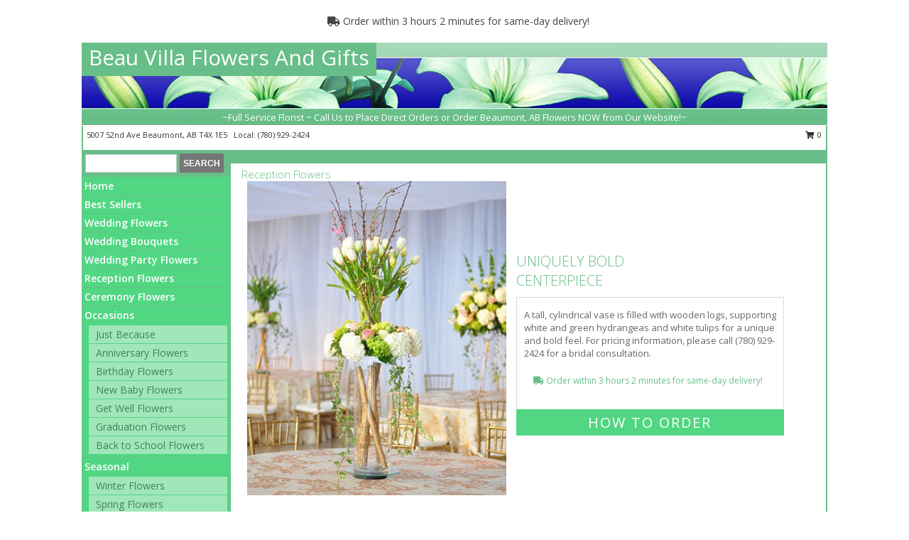

--- FILE ---
content_type: text/html; charset=UTF-8
request_url: https://www.beauvillaflowersandgifts.net/reception-flowers
body_size: 14833
content:
		<!DOCTYPE html>
		<html xmlns="http://www.w3.org/1999/xhtml" xml:lang="en" lang="en" xmlns:fb="http://www.facebook.com/2008/fbml">
		<head>
			<title>Reception Flowers - Let your flowers stun like you on your wedding day. </title>
            <meta http-equiv="Content-Type" content="text/html; charset=UTF-8" />
            <meta name="description" content = "We know how to use flowers to make a reception unforgettable. At Beau Villa Flowers And Gifts, we strive to create the ultimate party experience with your budget. Let consult today to get started" />
            <meta name="keywords" content = "Reception Flowers, Beau Villa Flowers And Gifts, Beaumont, AB, AB" />

            <meta property="og:title" content="Beau Villa Flowers And Gifts" />
            <meta property="og:description" content="We know how to use flowers to make a reception unforgettable. At Beau Villa Flowers And Gifts, we strive to create the ultimate party experience with your budget. Let consult today to get started" />
            <meta property="og:type" content="company" />
            <meta property="og:url" content="https://www.beauvillaflowersandgifts.net/reception-flowers" />
            <meta property="og:site_name" content="Beau Villa Flowers And Gifts" >
            <meta property="og:image" content="">
            <meta property="og:image:secure_url" content="" >
            <meta property="fb:admins" content="1379470747" />
            <meta name="viewport" content="width=device-width, initial-scale=1">
            <link rel="apple-touch-icon" href="https://cdn.myfsn.com/myfsn/images/touch-icons/apple-touch-icon.png" />
            <link rel="apple-touch-icon" sizes="120x120" href="https://cdn.myfsn.com/myfsn/images/touch-icons/apple-touch-icon-120x120.png" />
            <link rel="apple-touch-icon" sizes="152x152" href="https://cdn.myfsn.com/myfsn/images/touch-icons/apple-touch-icon-152x152.png" />
            <link rel="apple-touch-icon" sizes="167x167" href="https://cdn.myfsn.com/myfsn/images/touch-icons/apple-touch-icon-167x167.png" />
            <link rel="apple-touch-icon" sizes="180x180" href="https://cdn.myfsn.com/myfsn/images/touch-icons/apple-touch-icon-180x180.png" />
            <link rel="icon" sizes="192x192" href="https://cdn.myfsn.com/myfsn/images/touch-icons/touch-icon-192x192.png">
			<link href="https://fonts.googleapis.com/css?family=Open+Sans:300,400,600&display=swap" rel="stylesheet" media="print" onload="this.media='all'; this.onload=null;" type="text/css">
			<link href="https://cdn.myfsn.com/js/jquery/slicknav/slicknav.min.css" rel="stylesheet" media="print" onload="this.media='all'; this.onload=null;" type="text/css">
			<link href="https://cdn.myfsn.com/js/jquery/jquery-ui-1.13.1-myfsn/jquery-ui.min.css" rel="stylesheet" media="print" onload="this.media='all'; this.onload=null;" type="text/css">
			<link href="https://cdn.myfsn.com/css/myfsn/base.css?v=191" rel="stylesheet" type="text/css">
			            <link rel="stylesheet" href="https://cdnjs.cloudflare.com/ajax/libs/font-awesome/5.15.4/css/all.min.css" media="print" onload="this.media='all'; this.onload=null;" type="text/css" integrity="sha384-DyZ88mC6Up2uqS4h/KRgHuoeGwBcD4Ng9SiP4dIRy0EXTlnuz47vAwmeGwVChigm" crossorigin="anonymous">
            <link href="https://cdn.myfsn.com/css/myfsn/templates/standard/standard.css.php?v=191&color=green-turq" rel="stylesheet" type="text/css" />            <link href="https://cdn.myfsn.com/css/myfsn/stylesMobile.css.php?v=191&solidColor1=535353&solidColor2=535353&pattern=florish-bg.png&multiColor=0&color=green-turq&template=standardTemplate" rel="stylesheet" type="text/css" media="(max-width: 974px)">

            <link rel="stylesheet" href="https://cdn.myfsn.com/js/myfsn/front-end-dist/assets/layout-classic-Cq4XolPY.css" />
<link rel="modulepreload" href="https://cdn.myfsn.com/js/myfsn/front-end-dist/assets/layout-classic-V2NgZUhd.js" />
<script type="module" src="https://cdn.myfsn.com/js/myfsn/front-end-dist/assets/layout-classic-V2NgZUhd.js"></script>

            			<link rel="canonical" href="https://www.beauvillaflowersandgifts.net/reception-flowers" />
			<script type="text/javascript" src="https://cdn.myfsn.com/js/jquery/jquery-3.6.0.min.js"></script>
                            <script type="text/javascript" src="https://cdn.myfsn.com/js/jquery/jquery-migrate-3.3.2.min.js"></script>
            
            <script defer type="text/javascript" src="https://cdn.myfsn.com/js/jquery/jquery-ui-1.13.1-myfsn/jquery-ui.min.js"></script>
            <script> jQuery.noConflict(); $j = jQuery; </script>
            <script>
                var _gaq = _gaq || [];
            </script>

			<script type="text/javascript" src="https://cdn.myfsn.com/js/jquery/slicknav/jquery.slicknav.min.js"></script>
			<script defer type="text/javascript" src="https://cdn.myfsn.com/js/myfsnProductInfo.js?v=191"></script>

        <!-- Upgraded to XHR based Google Analytics Code -->
                <script async src="https://www.googletagmanager.com/gtag/js?id=G-ZTYYMFFSX0"></script>
        <script>
            window.dataLayer = window.dataLayer || [];
            function gtag(){dataLayer.push(arguments);}
            gtag('js', new Date());

                            gtag('config', 'G-ZTYYMFFSX0');
                                gtag('config', 'G-EMLZ5PGJB1');
                        </script>
                    <script>
				function toggleHolidays(){
					$j(".hiddenHoliday").toggle();
				}
				
				function ping_url(a) {
					try { $j.ajax({ url: a, type: 'POST' }); }
					catch(ex) { }
					return true;
				}
				
				$j(function(){
					$j(".cartCount").append($j(".shoppingCartLink>a").text());
				});

			</script>
            <script type="text/javascript">
    (function(c,l,a,r,i,t,y){
        c[a]=c[a]||function(){(c[a].q=c[a].q||[]).push(arguments)};
        t=l.createElement(r);t.async=1;t.src="https://www.clarity.ms/tag/"+i;
        y=l.getElementsByTagName(r)[0];y.parentNode.insertBefore(t,y);
    })(window, document, "clarity", "script", "mm7camukgm");
</script><!-- Google Tag Manager -->
<script>(function(w,d,s,l,i){w[l]=w[l]||[];w[l].push({'gtm.start':
new Date().getTime(),event:'gtm.js'});var f=d.getElementsByTagName(s)[0],
j=d.createElement(s),dl=l!='dataLayer'?'&l='+l:'';j.async=true;j.src=
'https://www.googletagmanager.com/gtm.js?id='+i+dl;f.parentNode.insertBefore(j,f);
})(window,document,'script','dataLayer','GTM-TKW2VGFJ');</script>
<!-- End Google Tag Manager -->
<!-- Google Tag Manager (noscript) -->
<noscript><iframe src="https://www.googletagmanager.com/ns.html?id=GTM-TKW2VGFJ"
height="0" width="0" style="display:none;visibility:hidden"></iframe></noscript>
<!-- End Google Tag Manager (noscript) -->            <script type="application/ld+json">{"@context":"https:\/\/schema.org","@type":"LocalBusiness","@id":"https:\/\/www.beauvillaflowersandgifts.net","name":"Beau Villa Flowers And Gifts","telephone":"7809292424","email":"beauvillaflowers@telus.net","url":"https:\/\/www.beauvillaflowersandgifts.net","priceRange":"35 - 700","address":{"@type":"PostalAddress","streetAddress":"5007 52nd Ave","addressLocality":"Beaumont","addressRegion":"AB","postalCode":"T4X 1E5","addressCountry":"CA"},"geo":{"@type":"GeoCoordinates","latitude":"53.35460","longitude":"-113.41600"},"image":"https:\/\/cdn.myfsn.com\/images\/logos\/151275\/00001_1501018527.webp","openingHoursSpecification":[{"@type":"OpeningHoursSpecification","dayOfWeek":"Monday","opens":"10:00:00","closes":"18:00:00"},{"@type":"OpeningHoursSpecification","dayOfWeek":"Tuesday","opens":"10:00:00","closes":"18:00:00"},{"@type":"OpeningHoursSpecification","dayOfWeek":"Wednesday","opens":"10:00:00","closes":"18:00:00"},{"@type":"OpeningHoursSpecification","dayOfWeek":"Thursday","opens":"10:00:00","closes":"18:00:00"},{"@type":"OpeningHoursSpecification","dayOfWeek":"Friday","opens":"10:00:00","closes":"18:00:00"},{"@type":"OpeningHoursSpecification","dayOfWeek":"Saturday","opens":"10:00:00","closes":"16:00:00"},{"@type":"OpeningHoursSpecification","dayOfWeek":"Sunday","opens":"00:00","closes":"00:00"}],"specialOpeningHoursSpecification":[],"sameAs":["https:\/\/www.facebook.com\/BeauVilla-Flowers-Gifts-534736193563085\/","https:\/\/goo.gl\/maps\/t9s1hUkZfRVPrqwDA","https:\/\/www.yelp.com\/biz\/beau-villa-flowers-and-gifts-beaumont-2?osq=Beau+Villa+Flowers+And+Gifts"],"areaServed":{"@type":"Place","name":["Beaumont","Edmonton","Edmonton International Airport","Leduc","New Sarepta","Nisku","Sherwood Park"]}}</script>            <script type="application/ld+json">{"@context":"https:\/\/schema.org","@type":"Service","serviceType":"Florist","provider":{"@type":"LocalBusiness","@id":"https:\/\/www.beauvillaflowersandgifts.net"}}</script>            <script type="application/ld+json">{"@context":"https:\/\/schema.org","@type":"BreadcrumbList","name":"Site Map","itemListElement":[{"@type":"ListItem","position":1,"item":{"name":"Home","@id":"https:\/\/www.beauvillaflowersandgifts.net\/"}},{"@type":"ListItem","position":2,"item":{"name":"Best Sellers","@id":"https:\/\/www.beauvillaflowersandgifts.net\/best-sellers.php"}},{"@type":"ListItem","position":3,"item":{"name":"Wedding Flowers","@id":"https:\/\/www.beauvillaflowersandgifts.net\/wedding-flowers"}},{"@type":"ListItem","position":4,"item":{"name":"Wedding Bouquets","@id":"https:\/\/www.beauvillaflowersandgifts.net\/wedding-bouquets"}},{"@type":"ListItem","position":5,"item":{"name":"Wedding Party Flowers","@id":"https:\/\/www.beauvillaflowersandgifts.net\/wedding-party-flowers"}},{"@type":"ListItem","position":6,"item":{"name":"Reception Flowers","@id":"https:\/\/www.beauvillaflowersandgifts.net\/reception-flowers"}},{"@type":"ListItem","position":7,"item":{"name":"Ceremony Flowers","@id":"https:\/\/www.beauvillaflowersandgifts.net\/ceremony-flowers"}},{"@type":"ListItem","position":8,"item":{"name":"Occasions","@id":"https:\/\/www.beauvillaflowersandgifts.net\/all_occasions.php"}},{"@type":"ListItem","position":9,"item":{"name":"Just Because","@id":"https:\/\/www.beauvillaflowersandgifts.net\/any_occasion.php"}},{"@type":"ListItem","position":10,"item":{"name":"Anniversary Flowers","@id":"https:\/\/www.beauvillaflowersandgifts.net\/anniversary.php"}},{"@type":"ListItem","position":11,"item":{"name":"Birthday Flowers","@id":"https:\/\/www.beauvillaflowersandgifts.net\/birthday.php"}},{"@type":"ListItem","position":12,"item":{"name":"New Baby Flowers","@id":"https:\/\/www.beauvillaflowersandgifts.net\/new_baby.php"}},{"@type":"ListItem","position":13,"item":{"name":"Get Well Flowers","@id":"https:\/\/www.beauvillaflowersandgifts.net\/get_well.php"}},{"@type":"ListItem","position":14,"item":{"name":"Graduation Flowers","@id":"https:\/\/www.beauvillaflowersandgifts.net\/graduation-flowers"}},{"@type":"ListItem","position":15,"item":{"name":"Back to School Flowers","@id":"https:\/\/www.beauvillaflowersandgifts.net\/back-to-school-flowers"}},{"@type":"ListItem","position":16,"item":{"name":"Seasonal","@id":"https:\/\/www.beauvillaflowersandgifts.net\/seasonal.php"}},{"@type":"ListItem","position":17,"item":{"name":"Winter Flowers","@id":"https:\/\/www.beauvillaflowersandgifts.net\/winter-flowers.php"}},{"@type":"ListItem","position":18,"item":{"name":"Spring Flowers","@id":"https:\/\/www.beauvillaflowersandgifts.net\/spring-flowers.php"}},{"@type":"ListItem","position":19,"item":{"name":"Summer Flowers","@id":"https:\/\/www.beauvillaflowersandgifts.net\/summer-flowers.php"}},{"@type":"ListItem","position":20,"item":{"name":"Fall Flowers","@id":"https:\/\/www.beauvillaflowersandgifts.net\/fall-flowers.php"}},{"@type":"ListItem","position":21,"item":{"name":"Holidays","@id":"https:\/\/www.beauvillaflowersandgifts.net\/holidays.php"}},{"@type":"ListItem","position":22,"item":{"name":"Valentine's Day","@id":"https:\/\/www.beauvillaflowersandgifts.net\/valentines-day-flowers.php"}},{"@type":"ListItem","position":23,"item":{"name":"Passover","@id":"https:\/\/www.beauvillaflowersandgifts.net\/passover.php"}},{"@type":"ListItem","position":24,"item":{"name":"Easter","@id":"https:\/\/www.beauvillaflowersandgifts.net\/easter-flowers.php"}},{"@type":"ListItem","position":25,"item":{"name":"Admin Professionals Day","@id":"https:\/\/www.beauvillaflowersandgifts.net\/admin-professionals-day-flowers.php"}},{"@type":"ListItem","position":26,"item":{"name":"Mother's Day","@id":"https:\/\/www.beauvillaflowersandgifts.net\/mothers-day-flowers.php"}},{"@type":"ListItem","position":27,"item":{"name":"Father's Day","@id":"https:\/\/www.beauvillaflowersandgifts.net\/fathers-day-flowers.php"}},{"@type":"ListItem","position":28,"item":{"name":"Rosh Hashanah","@id":"https:\/\/www.beauvillaflowersandgifts.net\/rosh-hashanah.php"}},{"@type":"ListItem","position":29,"item":{"name":"Grandparents Day","@id":"https:\/\/www.beauvillaflowersandgifts.net\/grandparents-day-flowers.php"}},{"@type":"ListItem","position":30,"item":{"name":"Thanksgiving (CAN)","@id":"https:\/\/www.beauvillaflowersandgifts.net\/thanksgiving-flowers-can.php"}},{"@type":"ListItem","position":31,"item":{"name":"National Boss Day","@id":"https:\/\/www.beauvillaflowersandgifts.net\/national-boss-day"}},{"@type":"ListItem","position":32,"item":{"name":"Sweetest Day","@id":"https:\/\/www.beauvillaflowersandgifts.net\/holidays.php\/sweetest-day"}},{"@type":"ListItem","position":33,"item":{"name":"Halloween","@id":"https:\/\/www.beauvillaflowersandgifts.net\/halloween-flowers.php"}},{"@type":"ListItem","position":34,"item":{"name":"Hanukkah","@id":"https:\/\/www.beauvillaflowersandgifts.net\/hanukkah.php"}},{"@type":"ListItem","position":35,"item":{"name":"Kwanzaa","@id":"https:\/\/www.beauvillaflowersandgifts.net\/kwanzaa.php"}},{"@type":"ListItem","position":36,"item":{"name":"Christmas","@id":"https:\/\/www.beauvillaflowersandgifts.net\/christmas-flowers.php"}},{"@type":"ListItem","position":37,"item":{"name":"Sympathy Flowers","@id":"https:\/\/www.beauvillaflowersandgifts.net\/sympathy-flowers"}},{"@type":"ListItem","position":38,"item":{"name":"Funeral Flowers","@id":"https:\/\/www.beauvillaflowersandgifts.net\/sympathy.php"}},{"@type":"ListItem","position":39,"item":{"name":"Standing Sprays & Wreaths","@id":"https:\/\/www.beauvillaflowersandgifts.net\/sympathy-flowers\/standing-sprays"}},{"@type":"ListItem","position":40,"item":{"name":"Casket Flowers","@id":"https:\/\/www.beauvillaflowersandgifts.net\/sympathy-flowers\/casket-flowers"}},{"@type":"ListItem","position":41,"item":{"name":"Sympathy Arrangements","@id":"https:\/\/www.beauvillaflowersandgifts.net\/sympathy-flowers\/sympathy-arrangements"}},{"@type":"ListItem","position":42,"item":{"name":"Cremation and Memorial","@id":"https:\/\/www.beauvillaflowersandgifts.net\/sympathy-flowers\/cremation-and-memorial"}},{"@type":"ListItem","position":43,"item":{"name":"For The Home","@id":"https:\/\/www.beauvillaflowersandgifts.net\/sympathy-flowers\/for-the-home"}},{"@type":"ListItem","position":44,"item":{"name":"Roses","@id":"https:\/\/www.beauvillaflowersandgifts.net\/roses.php"}},{"@type":"ListItem","position":45,"item":{"name":"Modern\/Tropical Designs","@id":"https:\/\/www.beauvillaflowersandgifts.net\/high-styles"}},{"@type":"ListItem","position":46,"item":{"name":"Plants","@id":"https:\/\/www.beauvillaflowersandgifts.net\/plants.php"}},{"@type":"ListItem","position":47,"item":{"name":"Gift Baskets","@id":"https:\/\/www.beauvillaflowersandgifts.net\/gift-baskets"}},{"@type":"ListItem","position":48,"item":{"name":"Gift Items","@id":"https:\/\/www.beauvillaflowersandgifts.net\/gift_items.php"}},{"@type":"ListItem","position":49,"item":{"name":"Prom Flowers","@id":"https:\/\/www.beauvillaflowersandgifts.net\/prom-flowers"}},{"@type":"ListItem","position":50,"item":{"name":"Corsages","@id":"https:\/\/www.beauvillaflowersandgifts.net\/prom-flowers\/corsages"}},{"@type":"ListItem","position":51,"item":{"name":"Boutonnieres","@id":"https:\/\/www.beauvillaflowersandgifts.net\/prom-flowers\/boutonnieres"}},{"@type":"ListItem","position":52,"item":{"name":"Hairpieces & Handheld Bouquets","@id":"https:\/\/www.beauvillaflowersandgifts.net\/prom-flowers\/hairpieces-handheld-bouquets"}},{"@type":"ListItem","position":53,"item":{"name":"En Espa\u00f1ol","@id":"https:\/\/www.beauvillaflowersandgifts.net\/en-espanol.php"}},{"@type":"ListItem","position":54,"item":{"name":"About Us","@id":"https:\/\/www.beauvillaflowersandgifts.net\/about_us.php"}},{"@type":"ListItem","position":55,"item":{"name":"Patriotic Flowers","@id":"https:\/\/www.beauvillaflowersandgifts.net\/patriotic-flowers"}},{"@type":"ListItem","position":56,"item":{"name":"Love & Romance","@id":"https:\/\/www.beauvillaflowersandgifts.net\/love-romance"}},{"@type":"ListItem","position":57,"item":{"name":"Reviews","@id":"https:\/\/www.beauvillaflowersandgifts.net\/reviews.php"}},{"@type":"ListItem","position":58,"item":{"name":"Custom Orders","@id":"https:\/\/www.beauvillaflowersandgifts.net\/custom_orders.php"}},{"@type":"ListItem","position":59,"item":{"name":"Luxury","@id":"https:\/\/www.beauvillaflowersandgifts.net\/luxury"}},{"@type":"ListItem","position":60,"item":{"name":"Special Offers","@id":"https:\/\/www.beauvillaflowersandgifts.net\/special_offers.php"}},{"@type":"ListItem","position":61,"item":{"name":"Contact Us","@id":"https:\/\/www.beauvillaflowersandgifts.net\/contact_us.php"}},{"@type":"ListItem","position":62,"item":{"name":"Flower Delivery","@id":"https:\/\/www.beauvillaflowersandgifts.net\/flower-delivery.php"}},{"@type":"ListItem","position":63,"item":{"name":"Funeral Home Flower Delivery","@id":"https:\/\/www.beauvillaflowersandgifts.net\/funeral-home-delivery.php"}},{"@type":"ListItem","position":64,"item":{"name":"Hospital Flower Delivery","@id":"https:\/\/www.beauvillaflowersandgifts.net\/hospital-delivery.php"}},{"@type":"ListItem","position":65,"item":{"name":"Site Map","@id":"https:\/\/www.beauvillaflowersandgifts.net\/site_map.php"}},{"@type":"ListItem","position":66,"item":{"name":"COVID-19-Update","@id":"https:\/\/www.beauvillaflowersandgifts.net\/covid-19-update"}},{"@type":"ListItem","position":67,"item":{"name":"Pricing & Substitution Policy","@id":"https:\/\/www.beauvillaflowersandgifts.net\/pricing-substitution-policy"}}]}</script>		</head>
		<body>
        		<div id="wrapper" class="js-nav-popover-boundary">
        <button onclick="window.location.href='#content'" class="skip-link">Skip to Main Content</button>
		<div style="font-size:22px;padding-top:1rem;display:none;" class='topMobileLink topMobileLeft'>
			<a style="text-decoration:none;display:block; height:45px;" onclick="return ping_url('/request/trackPhoneClick.php?clientId=151275&number=7809292424');" href="tel:+1-780-929-2424">
				<span style="vertical-align: middle;" class="fas fa-mobile fa-2x"></span>
					<span>(780) 929-2424</span>
			</a>
		</div>
		<div style="font-size:22px;padding-top:1rem;display:none;" class='topMobileLink topMobileRight'>
			<a href="#" onclick="$j('.shoppingCartLink').submit()" role="button" class='hoverLink' aria-label="View Items in Cart" style='font-weight: normal;
				text-decoration: none; font-size:22px;display:block; height:45px;'>
				<span style='padding-right:15px;' class='fa fa-shopping-cart fa-lg' aria-hidden='true'></span>
                <span class='cartCount' style='text-transform: none;'></span>
            </a>
		</div>
        <header><div class='socHeaderMsg'></div>                    <div class="classicUrgeToBuy" style='display:inline-block;margin: 10px 0 10px 11px;'>
                                                    <div style='display:inline; padding: 5px 2px 6px 2px;line-height: 40px; background-color: #FFF'>
                                <span class='fa fa-truck' aria-hidden='true'></span>
                                Order within 3 hours 2 minutes  for same-day delivery!                            </div>
                                                </div>
                    		<div id="header">
			<div id="flowershopInfo">
				<div id="infoText">
					<h1 id="title"><a tabindex="1" href="https://www.beauvillaflowersandgifts.net">Beau Villa Flowers And Gifts</a></h1>
				</div>
			</div>
			<div id="tagline">~Full Service Florist ~ Call Us to Place Direct Orders or Order Beaumont, AB Flowers NOW from Our Website!~</div>
		</div>	<div style="clear:both"></div>
		<div id="address">
		            <div style="float: right">
                <form class="shoppingCartLink" action="https://www.beauvillaflowersandgifts.net/Shopping_Cart.php" method="post" style="display:inline-block;">
                <input type="hidden" name="cartId" value="">
                <input type="hidden" name="sessionId" value="">
                <input type="hidden" name="shop_id" value="7809292424">
                <input type="hidden" name="order_src" value="">
                <input type="hidden" name="url_promo" value="">
                    <a href="#" class="shoppingCartText" onclick="$j('.shoppingCartLink').submit()" role="button" aria-label="View Items in Cart">
                    <span class="fa fa-shopping-cart fa-fw" aria-hidden="true"></span>
                    0                    </a>
                </form>
            </div>
                    <div style="float:left;">
            <span><span>5007 52nd Ave </span><span>Beaumont</span>, <span class="region">AB</span> <span class="postal-code">T4X 1E5</span></span>            <span>&nbsp Local: </span>        <a  class="phoneNumberLink" href='tel: +1-780-929-2424' aria-label="Call local number: +1-780-929-2424"
            onclick="return ping_url('/request/trackPhoneClick.php?clientId=151275&number=7809292424');" >
            (780) 929-2424        </a>
                    </div>
				<div style="clear:both"></div>
		</div>
		<div style="clear:both"></div>
		</header>			<div class="contentNavWrapper">
			<div id="navigation">
								<div class="navSearch">
										<form action="https://www.beauvillaflowersandgifts.net/search_site.php" method="get" role="search" aria-label="Product">
						<input type="text" class="myFSNSearch" aria-label="Product Search" title='Product Search' name="myFSNSearch" value="" >
						<input type="submit" value="SEARCH">
					</form>
									</div>
								<div style="clear:both"></div>
                <nav aria-label="Site">
                    <ul id="mainMenu">
                    <li class="hideForFull">
                        <a class='mobileDialogLink' onclick="return ping_url('/request/trackPhoneClick.php?clientId=151275&number=7809292424');" href="tel:+1-780-929-2424">
                            <span style="vertical-align: middle;" class="fas fa-mobile fa-2x"></span>
                            <span>(780) 929-2424</span>
                        </a>
                    </li>
                    <li class="hideForFull">
                        <div class="mobileNavSearch">
                                                        <form id="mobileSearchForm" action="https://www.beauvillaflowersandgifts.net/search_site.php" method="get" role="search" aria-label="Product">
                                <input type="text" title='Product Search' aria-label="Product Search" class="myFSNSearch" name="myFSNSearch">
                                <img style="width:32px;display:inline-block;vertical-align:middle;cursor:pointer" src="https://cdn.myfsn.com/myfsn/images/mag-glass.png" alt="search" onclick="$j('#mobileSearchForm').submit()">
                            </form>
                                                    </div>
                    </li>

                    <li><a href="https://www.beauvillaflowersandgifts.net/" title="Home" style="text-decoration: none;">Home</a></li><li><a href="https://www.beauvillaflowersandgifts.net/best-sellers.php" title="Best Sellers" style="text-decoration: none;">Best Sellers</a></li><li><a href="https://www.beauvillaflowersandgifts.net/wedding-flowers" title="Wedding Flowers" style="text-decoration: none;">Wedding Flowers</a></li><li><a href="https://www.beauvillaflowersandgifts.net/wedding-bouquets" title="Wedding Bouquets" style="text-decoration: none;">Wedding Bouquets</a></li><li><a href="https://www.beauvillaflowersandgifts.net/wedding-party-flowers" title="Wedding Party Flowers" style="text-decoration: none;">Wedding Party Flowers</a></li><li><a href="https://www.beauvillaflowersandgifts.net/reception-flowers" title="Reception Flowers" style="text-decoration: none;">Reception Flowers</a></li><li><a href="https://www.beauvillaflowersandgifts.net/ceremony-flowers" title="Ceremony Flowers" style="text-decoration: none;">Ceremony Flowers</a></li><li><a href="https://www.beauvillaflowersandgifts.net/all_occasions.php" title="Occasions" style="text-decoration: none;">Occasions</a><ul><li><a href="https://www.beauvillaflowersandgifts.net/any_occasion.php" title="Just Because">Just Because</a></li>
<li><a href="https://www.beauvillaflowersandgifts.net/anniversary.php" title="Anniversary Flowers">Anniversary Flowers</a></li>
<li><a href="https://www.beauvillaflowersandgifts.net/birthday.php" title="Birthday Flowers">Birthday Flowers</a></li>
<li><a href="https://www.beauvillaflowersandgifts.net/new_baby.php" title="New Baby Flowers">New Baby Flowers</a></li>
<li><a href="https://www.beauvillaflowersandgifts.net/get_well.php" title="Get Well Flowers">Get Well Flowers</a></li>
<li><a href="https://www.beauvillaflowersandgifts.net/graduation-flowers" title="Graduation Flowers">Graduation Flowers</a></li>
<li><a href="https://www.beauvillaflowersandgifts.net/back-to-school-flowers" title="Back to School Flowers">Back to School Flowers</a></li>
</ul></li><li><a href="https://www.beauvillaflowersandgifts.net/seasonal.php" title="Seasonal" style="text-decoration: none;">Seasonal</a><ul><li><a href="https://www.beauvillaflowersandgifts.net/winter-flowers.php" title="Winter Flowers">Winter Flowers</a></li>
<li><a href="https://www.beauvillaflowersandgifts.net/spring-flowers.php" title="Spring Flowers">Spring Flowers</a></li>
<li><a href="https://www.beauvillaflowersandgifts.net/summer-flowers.php" title="Summer Flowers">Summer Flowers</a></li>
<li><a href="https://www.beauvillaflowersandgifts.net/fall-flowers.php" title="Fall Flowers">Fall Flowers</a></li>
</ul></li><li><a href="https://www.beauvillaflowersandgifts.net/holidays.php" title="Holidays" style="text-decoration: none;">Holidays</a><ul><li><a href="https://www.beauvillaflowersandgifts.net/valentines-day-flowers.php" title="Valentine's Day">Valentine's Day</a></li>
<li><a href="https://www.beauvillaflowersandgifts.net/passover.php" title="Passover">Passover</a></li>
<li><a href="https://www.beauvillaflowersandgifts.net/easter-flowers.php" title="Easter">Easter</a></li>
<li><a href="https://www.beauvillaflowersandgifts.net/admin-professionals-day-flowers.php" title="Admin Professionals Day">Admin Professionals Day</a></li>
<li><a href="https://www.beauvillaflowersandgifts.net/mothers-day-flowers.php" title="Mother's Day">Mother's Day</a></li>
<li><a role='button' name='holidays' href='javascript:' onclick='toggleHolidays()' title="Holidays">More Holidays...</a></li>
<li class="hiddenHoliday"><a href="https://www.beauvillaflowersandgifts.net/fathers-day-flowers.php"  title="Father's Day">Father's Day</a></li>
<li class="hiddenHoliday"><a href="https://www.beauvillaflowersandgifts.net/rosh-hashanah.php"  title="Rosh Hashanah">Rosh Hashanah</a></li>
<li class="hiddenHoliday"><a href="https://www.beauvillaflowersandgifts.net/grandparents-day-flowers.php"  title="Grandparents Day">Grandparents Day</a></li>
<li class="hiddenHoliday"><a href="https://www.beauvillaflowersandgifts.net/thanksgiving-flowers-can.php"  title="Thanksgiving (CAN)">Thanksgiving (CAN)</a></li>
<li class="hiddenHoliday"><a href="https://www.beauvillaflowersandgifts.net/national-boss-day"  title="National Boss Day">National Boss Day</a></li>
<li class="hiddenHoliday"><a href="https://www.beauvillaflowersandgifts.net/holidays.php/sweetest-day"  title="Sweetest Day">Sweetest Day</a></li>
<li class="hiddenHoliday"><a href="https://www.beauvillaflowersandgifts.net/halloween-flowers.php"  title="Halloween">Halloween</a></li>
<li class="hiddenHoliday"><a href="https://www.beauvillaflowersandgifts.net/hanukkah.php"  title="Hanukkah">Hanukkah</a></li>
<li class="hiddenHoliday"><a href="https://www.beauvillaflowersandgifts.net/christmas-flowers.php"  title="Christmas">Christmas</a></li>
<li class="hiddenHoliday"><a href="https://www.beauvillaflowersandgifts.net/kwanzaa.php"  title="Kwanzaa">Kwanzaa</a></li>
</ul></li><li><a href="https://www.beauvillaflowersandgifts.net/sympathy-flowers" title="Sympathy Flowers" style="text-decoration: none;">Sympathy Flowers</a><ul><li><a href="https://www.beauvillaflowersandgifts.net/sympathy.php" title="Funeral Flowers">Funeral Flowers</a></li>
<li><a href="https://www.beauvillaflowersandgifts.net/sympathy-flowers/standing-sprays" title="Standing Sprays & Wreaths">Standing Sprays & Wreaths</a></li>
<li><a href="https://www.beauvillaflowersandgifts.net/sympathy-flowers/casket-flowers" title="Casket Flowers">Casket Flowers</a></li>
<li><a href="https://www.beauvillaflowersandgifts.net/sympathy-flowers/sympathy-arrangements" title="Sympathy Arrangements">Sympathy Arrangements</a></li>
<li><a href="https://www.beauvillaflowersandgifts.net/sympathy-flowers/cremation-and-memorial" title="Cremation and Memorial">Cremation and Memorial</a></li>
<li><a href="https://www.beauvillaflowersandgifts.net/sympathy-flowers/for-the-home" title="For The Home">For The Home</a></li>
</ul></li><li><a href="https://www.beauvillaflowersandgifts.net/roses.php" title="Roses" style="text-decoration: none;">Roses</a></li><li><a href="https://www.beauvillaflowersandgifts.net/high-styles" title="Modern/Tropical Designs" style="text-decoration: none;">Modern/Tropical Designs</a></li><li><a href="https://www.beauvillaflowersandgifts.net/plants.php" title="Plants" style="text-decoration: none;">Plants</a></li><li><a href="https://www.beauvillaflowersandgifts.net/gift-baskets" title="Gift Baskets" style="text-decoration: none;">Gift Baskets</a></li><li><a href="https://www.beauvillaflowersandgifts.net/gift_items.php" title="Gift Items" style="text-decoration: none;">Gift Items</a></li><li><a href="https://www.beauvillaflowersandgifts.net/prom-flowers" title="Prom Flowers" style="text-decoration: none;">Prom Flowers</a><ul><li><a href="https://www.beauvillaflowersandgifts.net/prom-flowers/corsages" title="Corsages">Corsages</a></li>
<li><a href="https://www.beauvillaflowersandgifts.net/prom-flowers/boutonnieres" title="Boutonnieres">Boutonnieres</a></li>
<li><a href="https://www.beauvillaflowersandgifts.net/prom-flowers/hairpieces-handheld-bouquets" title="Hairpieces & Handheld Bouquets">Hairpieces & Handheld Bouquets</a></li>
</ul></li><li><a href="https://www.beauvillaflowersandgifts.net/en-espanol.php" title="En Español" style="text-decoration: none;">En Español</a></li><li><a href="https://www.beauvillaflowersandgifts.net/about_us.php" title="About Us" style="text-decoration: none;">About Us</a></li><li><a href="https://www.beauvillaflowersandgifts.net/patriotic-flowers" title="Patriotic Flowers" style="text-decoration: none;">Patriotic Flowers</a></li><li><a href="https://www.beauvillaflowersandgifts.net/love-romance" title="Love & Romance" style="text-decoration: none;">Love & Romance</a></li><li><a href="https://www.beauvillaflowersandgifts.net/custom_orders.php" title="Custom Orders" style="text-decoration: none;">Custom Orders</a></li><li><a href="https://www.beauvillaflowersandgifts.net/luxury" title="Luxury" style="text-decoration: none;">Luxury</a></li><li><a href="https://www.beauvillaflowersandgifts.net/covid-19-update" title="COVID-19-Update" style="text-decoration: none;">COVID-19-Update</a></li><li><a href="https://www.beauvillaflowersandgifts.net/pricing-substitution-policy" title="Pricing & Substitution Policy" style="text-decoration: none;">Pricing & Substitution Policy</a></li>                    </ul>
                </nav>
			<div style='margin-top:10px;margin-bottom:10px'></div></div><br>    <style>
        .visually-hidden:not(:focus):not(:active) {
            border: 0;
            clip: rect(0, 0, 0, 0);
            height: 1px;
            margin: -1px;
            overflow: hidden;
            padding: 0;
            position: absolute;
            white-space: nowrap;
            width: 1px;
        }
    </style>
    <main id="content">
        <div id="pageTitle">Reception Flowers</div>

        <section aria-label="Product Set" class="productWrapper"><h2 class="visually-hidden">Product Set</h2><div style="text-align: center"><script type="application/ld+json">{"@context":"https:\/\/schema.org","@type":"Product","name":"UNIQUELY BOLD","brand":{"@type":"Brand","name":"Beau Villa Flowers And Gifts"},"image":"https:\/\/cdn.myfsn.com\/flowerdatabase\/u\/uniquely-bold-centerpiece-WF103221.300.jpg","description":"A tall, cylindrical vase is filled with wooden logs, supporting white and green hydrangeas and white tulips for a unique and bold feel. For pricing information, please call (780) 929-2424 for a bridal consultation.","mpn":"WF103221","sku":"WF103221","offers":[{"@type":"Offer","price":"0.00","url":"0.00","priceCurrency":"CAD","availability":"https:\/\/schema.org\/InStock","priceValidUntil":"2100-12-31"}]}</script>                <!-- Begin Feature -->
                                <div style="clear:both"></div>
                <div class="feature">
                    <a href="https://www.beauvillaflowersandgifts.net/product/wf103221/uniquely-bold" aria-label="View Uniquely Bold Centerpiece Info">
                        <div class="premiumFeatureFrame" style="position:relative;"><img
                                    src="https://cdn.myfsn.com/flowerdatabase/u/uniquely-bold-centerpiece-WF103221.365.jpg"
                                                                            width="365"
                                        height="442"
                                                                        alt="Uniquely Bold Centerpiece in Beaumont, AB | Beau Villa Flowers And Gifts"
                                    title="Uniquely Bold Centerpiece in Beaumont, AB | Beau Villa Flowers And Gifts"/>
                        </div>
                    </a>
                    <script type="application/ld+json">{"@context":"https:\/\/schema.org","@type":"Product","name":"UNIQUELY BOLD","brand":{"@type":"Brand","name":"Beau Villa Flowers And Gifts"},"image":"https:\/\/cdn.myfsn.com\/flowerdatabase\/u\/uniquely-bold-centerpiece-WF103221.300.jpg","description":"A tall, cylindrical vase is filled with wooden logs, supporting white and green hydrangeas and white tulips for a unique and bold feel. For pricing information, please call (780) 929-2424 for a bridal consultation.","mpn":"WF103221","sku":"WF103221","offers":[{"@type":"Offer","price":"0.00","url":"0.00","priceCurrency":"CAD","availability":"https:\/\/schema.org\/InStock","priceValidUntil":"2100-12-31"}]}</script>                    <div class="productInfo" style="z-index:2">
                        <div role="heading" aria-level="3" aria-label="Featured Product: Uniquely Bold Centerpiece">
                            <div class="title"
                                 style="margin-bottom: 0;">Uniquely Bold</div>
                            <div class="title" style="margin-top: 0;">Centerpiece</div>
                        </div>

                        <div class="featuredText">A tall, cylindrical vase is filled with wooden logs, supporting white and green hydrangeas and white tulips for a unique and bold feel. For pricing information, please call (780) 929-2424 for a bridal consultation.                                                <div class="classicUrgeToBuyMessage" style='display:inline-block;margin: 10px 0 10px 11px;'>
                                                    <div style='display:inline; padding: 5px 2px 6px 2px;line-height: 40px; background-color: #FFF'>
                                <span class='fa fa-truck' aria-hidden='true'></span>
                                Order within 3 hours 2 minutes  for same-day delivery!                            </div>
                                                </div>
                                            </div>
                        <div class="mobileFeature">
                                                        <div class="mobileFeatureUrgeToBuy">
                                                <div class="urgeToBuyProductMessageCompact" style='display:inline-block;margin: 10px 0 10px 11px;'>
                                                    <div style='display:inline-block;'>
                                <span class='fa fa-truck' aria-hidden='true' style="margin-right: 13px;"></span>
                               Same Day Delivery!                            </div>
                                                </div>
                                                </div>
                        </div>
                        <div class="button" style="z-index:0">
                                                            <a class="featureButton adaOnHoverFeatureBackgroundColor adaButtonTextColor"
                                   href="https://www.beauvillaflowersandgifts.net/product/wf103221/uniquely-bold" aria-label="How to order Uniquely Bold">How To Order</a>
                                                        </div>
                    </div>
                </div>
            <script type="application/ld+json">{"@context":"https:\/\/schema.org","@type":"Product","name":"ROSEY WATERFALL","brand":{"@type":"Brand","name":"Beau Villa Flowers And Gifts"},"image":"https:\/\/cdn.myfsn.com\/flowerdatabase\/r\/rosey-waterfall-wedding-cake-flowers-WF112021.300.jpg","description":"Each layer of this wedding cake is decorated with pink-toned and white roses that make this simple cake stand out. For pricing information, please call (780) 929-2424 for a bridal consultation.","mpn":"WF112021","sku":"WF112021","offers":[{"@type":"Offer","price":"0.00","url":"0.00","priceCurrency":"CAD","availability":"https:\/\/schema.org\/InStock","priceValidUntil":"2100-12-31"}]}</script>                <!-- Begin Feature -->
                                <div style="clear:both"></div>
                <div class="feature">
                    <a href="https://www.beauvillaflowersandgifts.net/product/wf112021/rosey-waterfall" aria-label="View Rosey Waterfall Wedding Cake Flowers Info">
                        <div class="premiumFeatureFrame" style="position:relative;"><img
                                    src="https://cdn.myfsn.com/flowerdatabase/r/rosey-waterfall-wedding-cake-flowers-WF112021.365.jpg"
                                                                            width="365"
                                        height="442"
                                                                        alt="Rosey Waterfall Wedding Cake Flowers in Beaumont, AB | Beau Villa Flowers And Gifts"
                                    title="Rosey Waterfall Wedding Cake Flowers in Beaumont, AB | Beau Villa Flowers And Gifts"/>
                        </div>
                    </a>
                    <script type="application/ld+json">{"@context":"https:\/\/schema.org","@type":"Product","name":"ROSEY WATERFALL","brand":{"@type":"Brand","name":"Beau Villa Flowers And Gifts"},"image":"https:\/\/cdn.myfsn.com\/flowerdatabase\/r\/rosey-waterfall-wedding-cake-flowers-WF112021.300.jpg","description":"Each layer of this wedding cake is decorated with pink-toned and white roses that make this simple cake stand out. For pricing information, please call (780) 929-2424 for a bridal consultation.","mpn":"WF112021","sku":"WF112021","offers":[{"@type":"Offer","price":"0.00","url":"0.00","priceCurrency":"CAD","availability":"https:\/\/schema.org\/InStock","priceValidUntil":"2100-12-31"}]}</script>                    <div class="productInfo" style="z-index:2">
                        <div role="heading" aria-level="3" aria-label="Featured Product: Rosey Waterfall Wedding Cake Flowers">
                            <div class="title"
                                 style="margin-bottom: 0;">Rosey Waterfall</div>
                            <div class="title" style="margin-top: 0;">Wedding Cake Flowers</div>
                        </div>

                        <div class="featuredText">Each layer of this wedding cake is decorated with pink-toned and white roses that make this simple cake stand out. For pricing information, please call (780) 929-2424 for a bridal consultation.                                                <div class="classicUrgeToBuyMessage" style='display:inline-block;margin: 10px 0 10px 11px;'>
                                                    <div style='display:inline; padding: 5px 2px 6px 2px;line-height: 40px; background-color: #FFF'>
                                <span class='fa fa-truck' aria-hidden='true'></span>
                                Order within 3 hours 2 minutes  for same-day delivery!                            </div>
                                                </div>
                                            </div>
                        <div class="mobileFeature">
                                                        <div class="mobileFeatureUrgeToBuy">
                                                <div class="urgeToBuyProductMessageCompact" style='display:inline-block;margin: 10px 0 10px 11px;'>
                                                    <div style='display:inline-block;'>
                                <span class='fa fa-truck' aria-hidden='true' style="margin-right: 13px;"></span>
                               Same Day Delivery!                            </div>
                                                </div>
                                                </div>
                        </div>
                        <div class="button" style="z-index:0">
                                                            <a class="featureButton adaOnHoverFeatureBackgroundColor adaButtonTextColor"
                                   href="https://www.beauvillaflowersandgifts.net/product/wf112021/rosey-waterfall" aria-label="How to order Rosey Waterfall">How To Order</a>
                                                        </div>
                    </div>
                </div>
            <script type="application/ld+json">{"@context":"https:\/\/schema.org","@type":"Product","name":"A BOX OF PRETTY","brand":{"@type":"Brand","name":"Beau Villa Flowers And Gifts"},"image":"https:\/\/cdn.myfsn.com\/flowerdatabase\/a\/a-box-of-pretty-centerpiece-WF117121.300.jpg","description":"This petite wooden box filled with soft and bold pink flowers that are accented with delicate green hydrangeas.\n\nFor pricing information, please call (780) 929-2424 for a bridal consultation.","mpn":"WF117121","sku":"WF117121","offers":[{"@type":"Offer","price":"0.00","url":"0.00","priceCurrency":"CAD","availability":"https:\/\/schema.org\/InStock","priceValidUntil":"2100-12-31"}]}</script>                <!-- Begin Feature -->
                                <div style="clear:both"></div>
                <div class="feature">
                    <a href="https://www.beauvillaflowersandgifts.net/product/wf117121/a-box-of-pretty" aria-label="View A Box of Pretty Centerpiece Info">
                        <div class="premiumFeatureFrame" style="position:relative;"><img
                                    src="https://cdn.myfsn.com/flowerdatabase/a/a-box-of-pretty-centerpiece-WF117121.365.jpg"
                                                                            width="365"
                                        height="442"
                                                                        alt="A Box of Pretty Centerpiece in Beaumont, AB | Beau Villa Flowers And Gifts"
                                    title="A Box of Pretty Centerpiece in Beaumont, AB | Beau Villa Flowers And Gifts"/>
                        </div>
                    </a>
                    <script type="application/ld+json">{"@context":"https:\/\/schema.org","@type":"Product","name":"A BOX OF PRETTY","brand":{"@type":"Brand","name":"Beau Villa Flowers And Gifts"},"image":"https:\/\/cdn.myfsn.com\/flowerdatabase\/a\/a-box-of-pretty-centerpiece-WF117121.300.jpg","description":"This petite wooden box filled with soft and bold pink flowers that are accented with delicate green hydrangeas.\n\nFor pricing information, please call (780) 929-2424 for a bridal consultation.","mpn":"WF117121","sku":"WF117121","offers":[{"@type":"Offer","price":"0.00","url":"0.00","priceCurrency":"CAD","availability":"https:\/\/schema.org\/InStock","priceValidUntil":"2100-12-31"}]}</script>                    <div class="productInfo" style="z-index:2">
                        <div role="heading" aria-level="3" aria-label="Featured Product: A Box of Pretty Centerpiece">
                            <div class="title"
                                 style="margin-bottom: 0;">A Box of Pretty</div>
                            <div class="title" style="margin-top: 0;">Centerpiece</div>
                        </div>

                        <div class="featuredText">This petite wooden box filled with soft and bold pink flowers that are accented with delicate green hydrangeas.

For pricing information, please call (780) 929-2424 for a bridal consultation.                                                <div class="classicUrgeToBuyMessage" style='display:inline-block;margin: 10px 0 10px 11px;'>
                                                    <div style='display:inline; padding: 5px 2px 6px 2px;line-height: 40px; background-color: #FFF'>
                                <span class='fa fa-truck' aria-hidden='true'></span>
                                Order within 3 hours 2 minutes  for same-day delivery!                            </div>
                                                </div>
                                            </div>
                        <div class="mobileFeature">
                                                        <div class="mobileFeatureUrgeToBuy">
                                                <div class="urgeToBuyProductMessageCompact" style='display:inline-block;margin: 10px 0 10px 11px;'>
                                                    <div style='display:inline-block;'>
                                <span class='fa fa-truck' aria-hidden='true' style="margin-right: 13px;"></span>
                               Same Day Delivery!                            </div>
                                                </div>
                                                </div>
                        </div>
                        <div class="button" style="z-index:0">
                                                            <a class="featureButton adaOnHoverFeatureBackgroundColor adaButtonTextColor"
                                   href="https://www.beauvillaflowersandgifts.net/product/wf117121/a-box-of-pretty" aria-label="How to order A Box of Pretty">How To Order</a>
                                                        </div>
                    </div>
                </div>
            <script type="application/ld+json">{"@context":"https:\/\/schema.org","@type":"Product","name":"RAINBOW SUNSHINE","brand":{"@type":"Brand","name":"Beau Villa Flowers And Gifts"},"image":"https:\/\/cdn.myfsn.com\/flowerdatabase\/r\/rainbow-sunshine-table-arrangement-WF105121.300.jpg","description":"Vibrant, bold, and colorful flowers fill this vase to the brim for a rainbow of beautiful florals.\n\nFor pricing information, please call (780) 929-2424 for a bridal consultation.","mpn":"WF105121","sku":"WF105121","offers":[{"@type":"Offer","price":"0.00","url":"0.00","priceCurrency":"CAD","availability":"https:\/\/schema.org\/InStock","priceValidUntil":"2100-12-31"}]}</script>                <!-- Begin Feature -->
                                <div style="clear:both"></div>
                <div class="feature">
                    <a href="https://www.beauvillaflowersandgifts.net/product/wf105121/rainbow-sunshine" aria-label="View Rainbow Sunshine Table Arrangement Info">
                        <div class="premiumFeatureFrame" style="position:relative;"><img
                                    src="https://cdn.myfsn.com/flowerdatabase/r/rainbow-sunshine-table-arrangement-WF105121.365.jpg"
                                                                            width="365"
                                        height="442"
                                                                        alt="Rainbow Sunshine Table Arrangement in Beaumont, AB | Beau Villa Flowers And Gifts"
                                    title="Rainbow Sunshine Table Arrangement in Beaumont, AB | Beau Villa Flowers And Gifts"/>
                        </div>
                    </a>
                    <script type="application/ld+json">{"@context":"https:\/\/schema.org","@type":"Product","name":"RAINBOW SUNSHINE","brand":{"@type":"Brand","name":"Beau Villa Flowers And Gifts"},"image":"https:\/\/cdn.myfsn.com\/flowerdatabase\/r\/rainbow-sunshine-table-arrangement-WF105121.300.jpg","description":"Vibrant, bold, and colorful flowers fill this vase to the brim for a rainbow of beautiful florals.\n\nFor pricing information, please call (780) 929-2424 for a bridal consultation.","mpn":"WF105121","sku":"WF105121","offers":[{"@type":"Offer","price":"0.00","url":"0.00","priceCurrency":"CAD","availability":"https:\/\/schema.org\/InStock","priceValidUntil":"2100-12-31"}]}</script>                    <div class="productInfo" style="z-index:2">
                        <div role="heading" aria-level="3" aria-label="Featured Product: Rainbow Sunshine Table Arrangement">
                            <div class="title"
                                 style="margin-bottom: 0;">Rainbow Sunshine</div>
                            <div class="title" style="margin-top: 0;">Table Arrangement</div>
                        </div>

                        <div class="featuredText">Vibrant, bold, and colorful flowers fill this vase to the brim for a rainbow of beautiful florals.

For pricing information, please call (780) 929-2424 for a bridal consultation.                                                <div class="classicUrgeToBuyMessage" style='display:inline-block;margin: 10px 0 10px 11px;'>
                                                    <div style='display:inline; padding: 5px 2px 6px 2px;line-height: 40px; background-color: #FFF'>
                                <span class='fa fa-truck' aria-hidden='true'></span>
                                Order within 3 hours 2 minutes  for same-day delivery!                            </div>
                                                </div>
                                            </div>
                        <div class="mobileFeature">
                                                        <div class="mobileFeatureUrgeToBuy">
                                                <div class="urgeToBuyProductMessageCompact" style='display:inline-block;margin: 10px 0 10px 11px;'>
                                                    <div style='display:inline-block;'>
                                <span class='fa fa-truck' aria-hidden='true' style="margin-right: 13px;"></span>
                               Same Day Delivery!                            </div>
                                                </div>
                                                </div>
                        </div>
                        <div class="button" style="z-index:0">
                                                            <a class="featureButton adaOnHoverFeatureBackgroundColor adaButtonTextColor"
                                   href="https://www.beauvillaflowersandgifts.net/product/wf105121/rainbow-sunshine" aria-label="How to order Rainbow Sunshine">How To Order</a>
                                                        </div>
                    </div>
                </div>
            <script type="application/ld+json">{"@context":"https:\/\/schema.org","@type":"Product","name":"PINKY GREENS HYDRANGEA","brand":{"@type":"Brand","name":"Beau Villa Flowers And Gifts"},"image":"https:\/\/cdn.myfsn.com\/flowerdatabase\/p\/pinky-greens-hydrangea-wreath-WF106721.300.jpg","description":"Soft pinks and whites come together in this bold wreath that is decorated with eucalyptus and other greenery\n\nFor pricing information, please call (780) 929-2424 for a bridal consultation.","mpn":"WF106721","sku":"WF106721","offers":[{"@type":"Offer","price":"0.00","url":"0.00","priceCurrency":"CAD","availability":"https:\/\/schema.org\/InStock","priceValidUntil":"2100-12-31"}]}</script>                <!-- Begin Feature -->
                                <div style="clear:both"></div>
                <div class="feature">
                    <a href="https://www.beauvillaflowersandgifts.net/product/wf106721/pinky-greens-hydrangea" aria-label="View Pinky Greens Hydrangea Wreath Info">
                        <div class="premiumFeatureFrame" style="position:relative;"><img
                                    src="https://cdn.myfsn.com/flowerdatabase/p/pinky-greens-hydrangea-wreath-WF106721.365.jpg"
                                                                            width="365"
                                        height="442"
                                                                        alt="Pinky Greens Hydrangea Wreath in Beaumont, AB | Beau Villa Flowers And Gifts"
                                    title="Pinky Greens Hydrangea Wreath in Beaumont, AB | Beau Villa Flowers And Gifts"/>
                        </div>
                    </a>
                    <script type="application/ld+json">{"@context":"https:\/\/schema.org","@type":"Product","name":"PINKY GREENS HYDRANGEA","brand":{"@type":"Brand","name":"Beau Villa Flowers And Gifts"},"image":"https:\/\/cdn.myfsn.com\/flowerdatabase\/p\/pinky-greens-hydrangea-wreath-WF106721.300.jpg","description":"Soft pinks and whites come together in this bold wreath that is decorated with eucalyptus and other greenery\n\nFor pricing information, please call (780) 929-2424 for a bridal consultation.","mpn":"WF106721","sku":"WF106721","offers":[{"@type":"Offer","price":"0.00","url":"0.00","priceCurrency":"CAD","availability":"https:\/\/schema.org\/InStock","priceValidUntil":"2100-12-31"}]}</script>                    <div class="productInfo" style="z-index:2">
                        <div role="heading" aria-level="3" aria-label="Featured Product: Pinky Greens Hydrangea Wreath">
                            <div class="title"
                                 style="margin-bottom: 0;">Pinky Greens Hydrangea</div>
                            <div class="title" style="margin-top: 0;">Wreath</div>
                        </div>

                        <div class="featuredText">Soft pinks and whites come together in this bold wreath that is decorated with eucalyptus and other greenery

For pricing information, please call (780) 929-2424 for a bridal consultation.                                                <div class="classicUrgeToBuyMessage" style='display:inline-block;margin: 10px 0 10px 11px;'>
                                                    <div style='display:inline; padding: 5px 2px 6px 2px;line-height: 40px; background-color: #FFF'>
                                <span class='fa fa-truck' aria-hidden='true'></span>
                                Order within 3 hours 2 minutes  for same-day delivery!                            </div>
                                                </div>
                                            </div>
                        <div class="mobileFeature">
                                                        <div class="mobileFeatureUrgeToBuy">
                                                <div class="urgeToBuyProductMessageCompact" style='display:inline-block;margin: 10px 0 10px 11px;'>
                                                    <div style='display:inline-block;'>
                                <span class='fa fa-truck' aria-hidden='true' style="margin-right: 13px;"></span>
                               Same Day Delivery!                            </div>
                                                </div>
                                                </div>
                        </div>
                        <div class="button" style="z-index:0">
                                                            <a class="featureButton adaOnHoverFeatureBackgroundColor adaButtonTextColor"
                                   href="https://www.beauvillaflowersandgifts.net/product/wf106721/pinky-greens-hydrangea" aria-label="How to order Pinky Greens Hydrangea">How To Order</a>
                                                        </div>
                    </div>
                </div>
            <script type="application/ld+json">{"@context":"https:\/\/schema.org","@type":"Product","name":"ROYALLY GOLDEN","brand":{"@type":"Brand","name":"Beau Villa Flowers And Gifts"},"image":"https:\/\/cdn.myfsn.com\/flowerdatabase\/r\/royally-golden-centerpiece-WF102821.300.jpg","description":"This small vase arrangement packs a punch with its stunning gold vase and pink, white, and green flowers. For pricing information, please call (780) 929-2424 for a bridal consultation.","mpn":"WF102821","sku":"WF102821","offers":[{"@type":"Offer","price":"0.00","url":"0.00","priceCurrency":"CAD","availability":"https:\/\/schema.org\/InStock","priceValidUntil":"2100-12-31"}]}</script>                <!-- Begin Feature -->
                                <div style="clear:both"></div>
                <div class="feature">
                    <a href="https://www.beauvillaflowersandgifts.net/product/wf102821/royally-golden" aria-label="View Royally Golden Centerpiece Info">
                        <div class="premiumFeatureFrame" style="position:relative;"><img
                                    src="https://cdn.myfsn.com/flowerdatabase/r/royally-golden-centerpiece-WF102821.365.jpg"
                                                                            width="365"
                                        height="442"
                                                                        alt="Royally Golden Centerpiece in Beaumont, AB | Beau Villa Flowers And Gifts"
                                    title="Royally Golden Centerpiece in Beaumont, AB | Beau Villa Flowers And Gifts"/>
                        </div>
                    </a>
                    <script type="application/ld+json">{"@context":"https:\/\/schema.org","@type":"Product","name":"ROYALLY GOLDEN","brand":{"@type":"Brand","name":"Beau Villa Flowers And Gifts"},"image":"https:\/\/cdn.myfsn.com\/flowerdatabase\/r\/royally-golden-centerpiece-WF102821.300.jpg","description":"This small vase arrangement packs a punch with its stunning gold vase and pink, white, and green flowers. For pricing information, please call (780) 929-2424 for a bridal consultation.","mpn":"WF102821","sku":"WF102821","offers":[{"@type":"Offer","price":"0.00","url":"0.00","priceCurrency":"CAD","availability":"https:\/\/schema.org\/InStock","priceValidUntil":"2100-12-31"}]}</script>                    <div class="productInfo" style="z-index:2">
                        <div role="heading" aria-level="3" aria-label="Featured Product: Royally Golden Centerpiece">
                            <div class="title"
                                 style="margin-bottom: 0;">Royally Golden</div>
                            <div class="title" style="margin-top: 0;">Centerpiece</div>
                        </div>

                        <div class="featuredText">This small vase arrangement packs a punch with its stunning gold vase and pink, white, and green flowers. For pricing information, please call (780) 929-2424 for a bridal consultation.                                                <div class="classicUrgeToBuyMessage" style='display:inline-block;margin: 10px 0 10px 11px;'>
                                                    <div style='display:inline; padding: 5px 2px 6px 2px;line-height: 40px; background-color: #FFF'>
                                <span class='fa fa-truck' aria-hidden='true'></span>
                                Order within 3 hours 2 minutes  for same-day delivery!                            </div>
                                                </div>
                                            </div>
                        <div class="mobileFeature">
                                                        <div class="mobileFeatureUrgeToBuy">
                                                <div class="urgeToBuyProductMessageCompact" style='display:inline-block;margin: 10px 0 10px 11px;'>
                                                    <div style='display:inline-block;'>
                                <span class='fa fa-truck' aria-hidden='true' style="margin-right: 13px;"></span>
                               Same Day Delivery!                            </div>
                                                </div>
                                                </div>
                        </div>
                        <div class="button" style="z-index:0">
                                                            <a class="featureButton adaOnHoverFeatureBackgroundColor adaButtonTextColor"
                                   href="https://www.beauvillaflowersandgifts.net/product/wf102821/royally-golden" aria-label="How to order Royally Golden">How To Order</a>
                                                        </div>
                    </div>
                </div>
            </div><div style='clear:both'></div></section>
            <section aria-label='Page Copy' class="pageCopyBottom" style="clear:both;padding-left:5px;padding-right:10px;padding-top:20px;"><p style="padding-left: 30px;"><strong><span style="font-size: 20pt;">Reception Flowers</span></strong></p>
<p style="text-align: justify; padding-left: 30px;"><span style="font-size: 12pt;">You did it! You're married! Now it's time to celebrate with a spectacular reception. At Beau Villa Flowers And Gifts, we know how to use flowers to make a reception unforgettable. From trendy to traditional and everything in between, we'll use fresh and gorgeous flowers to transform any venue into a magical place. We focus on every last detail, ensuring that we bring your wedding vision to life. Your guests will be wowed and in awe when they walk into this reception! </span></p>
<p style="text-align: justify; padding-left: 30px;"><span style="font-size: 12pt;">From centerpieces to cake toppers to table decorations and more, you can trust us to handle all your floral reception needs. Take a look at the reception flower options you can find at Beau Villa Flowers And Gifts.</span></p>
<h2 style="padding-left: 30px; padding-right: 5px;"><span style="font-size: 16pt;">Centerpieces</span></h2>
<p style="padding-left: 30px; text-align: justify;"><span style="font-size: 12pt;">Nothing is more well-known or important than the centerpieces. Featured on every table, the centerpieces are a highlight of any reception, one we’re ready to create! With your vision in mind, we’ll expertly and artistically craft one-of-a-kind centerpieces for your reception. Decadent and divine, they’ll fit right in with any aesthetic you have in mind.</span></p>
<h2 style="padding-left: 30px; text-align: left;"><span style="font-size: 16pt;">Wedding Cake Flowers</span></h2>
<p style="text-align: justify; padding-left: 30px;"><span style="font-size: 12pt;">Flowers help elevate anything, even cake! They can add a pop of color, add some freshness, or just make it fun! Accentuate your gorgeous wedding cake with stunning fresh flowers from Beau Villa Flowers And Gifts. With our striking flowers and your amazing wedding cake, your guests will be in awe!</span></p>
<h2 style="padding-left: 30px;"><span style="font-size: 16pt;">Table Arrangements</span></h2>
<p style="padding-left: 30px; text-align: justify;"><span style="font-size: 12pt;">Fresh florals are one of the best wedding decors! From delicate and elegant to fun and spunky, we’ll make your dream a reality and design our florals to fit your aesthetic. Whether it’s the cocktail table, escort card table, bar, buffet table, or more, you can trust Beau Villa Flowers And Gifts to artistically craft something truly memorable.</span></p>
<p><br /><br /></p>
<hr />
<p style="text-align: center;"><span style="font-size: 18pt;">Schedule a Consultation TODAY!</span></p>
<hr />
<br /></section>    </main>
		<div style="clear:both"></div>
		<div id="footerTagline"></div>
		<div style="clear:both"></div>
		</div>
			<footer id="footer">
			    <!-- delivery area -->
			    <div id="footerDeliveryArea">
					 <h2 id="deliveryAreaText">Flower Delivery To Beaumont, AB</h2>
			        <div id="footerDeliveryButton">
			            <a href="https://www.beauvillaflowersandgifts.net/flower-delivery.php" aria-label="See Where We Deliver">See Delivery Areas</a>
			        </div>
                </div>
                <!-- next 3 divs in footerShopInfo should be put inline -->
                <div id="footerShopInfo">
                    <nav id='footerLinks'  class="shopInfo" aria-label="Footer">
                        <a href='https://www.beauvillaflowersandgifts.net/about_us.php'><div><span>About Us</span></div></a><a href='https://www.beauvillaflowersandgifts.net/reviews.php'><div><span>Reviews</span></div></a><a href='https://www.beauvillaflowersandgifts.net/special_offers.php'><div><span>Special Offers</span></div></a><a href='https://www.beauvillaflowersandgifts.net/contact_us.php'><div><span>Contact Us</span></div></a><a href='https://www.beauvillaflowersandgifts.net/pricing-substitution-policy'><div><span>Pricing & Substitution Policy</span></div></a><a href='https://www.beauvillaflowersandgifts.net/site_map.php'><div><span>Site Map</span></div></a>					</nav>
                    <div id="footerShopHours"  class="shopInfo">
                    <table role="presentation"><tbody><tr><td align='left'><span>
                        <span>Mon</span></span>:</td><td align='left'><span>10:00 AM</span> -</td>
                      <td align='left'><span>6:00 PM</span></td></tr><tr><td align='left'><span>
                        <span>Tue</span></span>:</td><td align='left'><span>10:00 AM</span> -</td>
                      <td align='left'><span>6:00 PM</span></td></tr><tr><td align='left'><span>
                        <span>Wed</span></span>:</td><td align='left'><span>10:00 AM</span> -</td>
                      <td align='left'><span>6:00 PM</span></td></tr><tr><td align='left'><span>
                        <span>Thu</span></span>:</td><td align='left'><span>10:00 AM</span> -</td>
                      <td align='left'><span>6:00 PM</span></td></tr><tr><td align='left'><span>
                        <span>Fri</span></span>:</td><td align='left'><span>10:00 AM</span> -</td>
                      <td align='left'><span>6:00 PM</span></td></tr><tr><td align='left'><span>
                        <span>Sat</span></span>:</td><td align='left'><span>10:00 AM</span> -</td>
                      <td align='left'><span>4:00 PM</span></td></tr><tr><td align='left'><span>
                        <span>Sun</span></span>:</td><td align='left'>Closed</td></tr></tbody></table>        <style>
            .specialHoursDiv {
                margin: 50px 0 30px 0;
            }

            .specialHoursHeading {
                margin: 0;
                font-size: 17px;
            }

            .specialHoursList {
                padding: 0;
                margin-left: 5px;
            }

            .specialHoursList:not(.specialHoursSeeingMore) > :nth-child(n + 6) {
                display: none;
            }

            .specialHoursListItem {
                display: block;
                padding-bottom: 5px;
            }

            .specialHoursTimes {
                display: block;
                padding-left: 5px;
            }

            .specialHoursSeeMore {
                background: none;
                border: none;
                color: inherit;
                cursor: pointer;
                text-decoration: underline;
                text-transform: uppercase;
            }

            @media (max-width: 974px) {
                .specialHoursDiv {
                    margin: 20px 0;
                }
            }
        </style>
                <script>
            'use strict';
            document.addEventListener("DOMContentLoaded", function () {
                const specialHoursSections = document.querySelectorAll(".specialHoursSection");
                /* Accounting for both the normal and mobile sections of special hours */
                specialHoursSections.forEach(section => {
                    const seeMore = section.querySelector(".specialHoursSeeMore");
                    const list = section.querySelector(".specialHoursList");
                    /* Only create the event listeners if we actually show the see more / see less */
                    if (seeMore) {
                        seeMore.addEventListener("click", function (event) {
                            event.preventDefault();
                            if (seeMore.getAttribute('aria-expanded') === 'false') {
                                this.textContent = "See less...";
                                list.classList.add('specialHoursSeeingMore');
                                seeMore.setAttribute('aria-expanded', 'true');
                            } else {
                                this.textContent = "See more...";
                                list.classList.remove('specialHoursSeeingMore');
                                seeMore.setAttribute('aria-expanded', 'false');
                            }
                        });
                    }
                });
            });
        </script>
                            </div>
                    <div id="footerShopAddress"  class="shopInfo">
						<div id='footerAddress'>
							<div class="bold">Beau Villa Flowers And Gifts</div>
							<div class="address"><span class="street-address">5007 52nd Ave<div><span class="locality">Beaumont</span>, <span class="region">AB</span>. <span class="postal-code">T4X 1E5</span></div></span></div>							<span style='color: inherit; text-decoration: none'>LOCAL:         <a  class="phoneNumberLink" href='tel: +1-780-929-2424' aria-label="Call local number: +1-780-929-2424"
            onclick="return ping_url('/request/trackPhoneClick.php?clientId=151275&number=7809292424');" >
            (780) 929-2424        </a>
        <span>						</div>
						<br><br>
						<div id='footerWebCurrency'>
							All prices shown in Canadian dollars						</div>
						<br>
						<div>
							<div class="ccIcon" title="American Express"><span class="fab fa-cc-amex fa-2x" aria-hidden="true"></span>
                    <span class="sr-only">American Express</span>
                    <br><span>&nbsp</span>
                  </div><div class="ccIcon" title="Mastercard"><span class="fab fa-cc-mastercard fa-2x" aria-hidden="true"></span>                    
                  <span class="sr-only">MasterCard</span>
                  <br><span>&nbsp</span>
                  </div><div class="ccIcon" title="Visa"><span class="fab fa-cc-visa fa-2x" aria-hidden="true"></span>
                  <span class="sr-only">Visa</span>
                  <br><span>&nbsp</span>
                  </div><div class="ccIcon" title="Discover"><span class="fab fa-cc-discover fa-2x" aria-hidden="true"></span>
                  <span class="sr-only">Discover</span>
                  <br><span>&nbsp</span>
                  </div>						</div>
                    	<br><br>
                    	<div>
    <img class="trustwaveSealImage" src="https://seal.securetrust.com/seal_image.php?customerId=w6ox8fWieVRIVGcTgYh8RViTFoIBnG&size=105x54&style=normal"
    style="cursor:pointer;"
    onclick="javascript:window.open('https://seal.securetrust.com/cert.php?customerId=w6ox8fWieVRIVGcTgYh8RViTFoIBnG&size=105x54&style=normal', 'c_TW',
    'location=no, toolbar=no, resizable=yes, scrollbars=yes, directories=no, status=no, width=615, height=720'); return false;"
    oncontextmenu="javascript:alert('Copying Prohibited by Law - Trusted Commerce is a Service Mark of Viking Cloud, Inc.'); return false;"
     tabindex="0"
     role="button"
     alt="This site is protected by VikingCloud's Trusted Commerce program"
    title="This site is protected by VikingCloud's Trusted Commerce program" />
</div>                        <br>
                        <div class="text"><kbd>myfsn-asg-1-219.internal</kbd></div>
                    </div>
                </div>

                				<div id="footerSocial">
				<a aria-label="View our Facebook" href="https://www.facebook.com/BeauVilla-Flowers-Gifts-534736193563085/" target="_BLANK" style='display:inline;padding:0;margin:0;'><img src="https://cdn.myfsn.com/images/social_media/3-64.png" title="Connect with us on Facebook" width="64" height="64" alt="Connect with us on Facebook"></a>
<a aria-label="View our Google Business Page" href="https://goo.gl/maps/t9s1hUkZfRVPrqwDA" target="_BLANK" style='display:inline;padding:0;margin:0;'><img src="https://cdn.myfsn.com/images/social_media/29-64.png" title="Connect with us on Google Business Page" width="64" height="64" alt="Connect with us on Google Business Page"></a>
<a aria-label="View our Yelp" href="https://www.yelp.com/biz/beau-villa-flowers-and-gifts-beaumont-2?osq=Beau+Villa+Flowers+And+Gifts" target="_BLANK" style='display:inline;padding:0;margin:0;'><img src="https://cdn.myfsn.com/images/social_media/7-64.png" title="Connect with us on Yelp" width="64" height="64" alt="Connect with us on Yelp"></a>
                </div>
                				                	<div class="customLinks">
                    <a rel='noopener' target='_blank' 
                                    href='https://www.fsnfuneralhomes.com/fh/CA/AB/Beaumont/' 
                                    title='Flower Shop Network Funeral Homes' 
                                    aria-label='Beaumont, AB Funeral Homes (opens in new window)' 
                                    onclick='return openInNewWindow(this);'>Beaumont, AB Funeral Homes</a> &vert; <a rel='noopener noreferrer' target='_blank' 
                                    href='https://www.fsnhospitals.com/CA/AB/Beaumont/' 
                                    title='Flower Shop Network Hospitals' 
                                    aria-label='Beaumont, AB Hospitals (opens in new window)'
                                    onclick='return openInNewWindow(this);'>Beaumont, 
                                    AB Hospitals</a> &vert; <a rel='noopener noreferrer' 
                        target='_blank' 
                        aria-label='Beaumont, AB Wedding Flower Vendors (opens in new window)'
                        title='Wedding and Party Network' 
                        href='https://www.weddingandpartynetwork.com/c/Florists-and-Flowers/l/Alberta/Beaumont' 
                        onclick='return openInNewWindow(this);'> Beaumont, 
                        AB Wedding Flower Vendors</span>
                        </a>                    </div>
                                	<div class="customLinks">
                    <a rel="noopener" href="https://www.theweathernetwork.com/ca/search?q=Beaumont, AB" target="_blank" title="View Current Weather Information For Beaumont, Alberta." class="" onclick="return openInNewWindow(this);">Beaumont, AB Weather</a> &vert; <a rel="noopener" href="https://www.gov.ab.ca/home/index.cfm" target="_blank" title="Visit The AB - Alberta State Government Site." class="" onclick="return openInNewWindow(this);">AB State Government Site</a>                    </div>
                                	<div class="customLinks">
                    <a 
                                        rel='noopener' target='_blank' 
                                        href='http://beauvillaflowersandgifts.tumblr.com/' 
                                        title='Check out our blog for what we are up to in store!' 
                                        aria-label='Check out our blog for what we are up to in store! in a new window' 
                                        onclick='return openInNewWindow(this);'>Beau&nbsp;Villa&nbsp;Blog!
                                        </a>
                                                            </div>
                                <div id="footerTerms">
                                        <div class="footerLogo">
                        <img class='footerLogo' src='https://cdn.myfsn.com/myfsn/img/fsn-trans-logo-CA.png' width='150' height='76' alt='Flower Shop Network' aria-label="Visit the Website Provider"/>
                    </div>
                                            <div id="footerPolicy">
                                                <a href="https://www.flowershopnetwork.com/about/termsofuse.php"
                           rel="noopener"
                           aria-label="Open Flower shop network terms of use in new window"
                           title="Flower Shop Network">All Content Copyright 2026</a>
                        <a href="https://www.flowershopnetwork.com"
                           aria-label="Flower shop network opens in new window" 
                           title="Flower Shop Network">FlowerShopNetwork</a>
                        &vert;
                                            <a rel='noopener'
                           href='https://florist.flowershopnetwork.com/myfsn-privacy-policies'
                           aria-label="Open Privacy Policy in new window"
                           title="Privacy Policy"
                           target='_blank'>Privacy Policy</a>
                        &vert;
                        <a rel='noopener'
                           href='https://florist.flowershopnetwork.com/myfsn-terms-of-purchase'
                           aria-label="Open Terms of Purchase in new window"
                           title="Terms of Purchase"
                           target='_blank'>Terms&nbsp;of&nbsp;Purchase</a>
                       &vert;
                        <a rel='noopener'
                            href='https://www.flowershopnetwork.com/about/termsofuse.php'
                            aria-label="Open Terms of Use in new window"
                            title="Terms of Use"
                            target='_blank'>Terms&nbsp;of&nbsp;Use</a>
                    </div>
                </div>
            </footer>
                            <script>
                    $j(function($) {
                        $("#map-dialog").dialog({
                            modal: true,
                            autoOpen: false,
                            title: "Map",
                            width: 325,
                            position: { my: 'center', at: 'center', of: window },
                            buttons: {
                                "Close": function () {
                                    $(this).dialog('close');
                                }
                            },
                            open: function (event) {
                                var iframe = $(event.target).find('iframe');
                                if (iframe.data('src')) {
                                    iframe.prop('src', iframe.data('src'));
                                    iframe.data('src', null);
                                }
                            }
                        });

                        $('.map-dialog-button a').on('click', function (event) {
                            event.preventDefault();
                            $('#map-dialog').dialog('open');
                        });
                    });
                </script>

                <div id="map-dialog" style="display:none">
                    <iframe allowfullscreen style="border:0;width:100%;height:300px;" src="about:blank"
                            data-src="https://www.google.com/maps/embed/v1/place?key=AIzaSyBZbONpJlHnaIzlgrLVG5lXKKEafrte5yc&amp;attribution_source=Beau+Villa+Flowers+And+Gifts&amp;attribution_web_url=https%3A%2F%2Fwww.beauvillaflowersandgifts.net&amp;q=53.35460%2C-113.41600">
                    </iframe>
                                            <a class='mobileDialogLink' onclick="return ping_url('/request/trackPhoneClick.php?clientId=151275&number=7809292424&pageType=2');"
                           href="tel:+1-780-929-2424">
                            <span style="vertical-align: middle;margin-right:4px;" class="fas fa-mobile fa-2x"></span>
                            <span>(780) 929-2424</span>
                        </a>
                                            <a rel='noopener' class='mobileDialogLink' target="_blank" title="Google Maps" href="https://www.google.com/maps/search/?api=1&query=53.35460,-113.41600">
                        <span style="vertical-align: middle;margin-right:4px;" class="fas fa-globe fa-2x"></span><span>View in Maps</span>
                    </a>
                </div>

                
            <div class="mobileFoot" role="contentinfo">
                <div class="mobileDeliveryArea">
					                    <div class="button">Flower Delivery To Beaumont, AB</div>
                    <a href="https://www.beauvillaflowersandgifts.net/flower-delivery.php" aria-label="See Where We Deliver">
                    <div class="mobileDeliveryAreaBtn deliveryBtn">
                    See Delivery Areas                    </div>
                    </a>
                </div>
                <div class="mobileBack">
										<div class="mobileLinks"><a href='https://www.beauvillaflowersandgifts.net/about_us.php'><div><span>About Us</span></div></a></div>
										<div class="mobileLinks"><a href='https://www.beauvillaflowersandgifts.net/reviews.php'><div><span>Reviews</span></div></a></div>
										<div class="mobileLinks"><a href='https://www.beauvillaflowersandgifts.net/special_offers.php'><div><span>Special Offers</span></div></a></div>
										<div class="mobileLinks"><a href='https://www.beauvillaflowersandgifts.net/contact_us.php'><div><span>Contact Us</span></div></a></div>
										<div class="mobileLinks"><a href='https://www.beauvillaflowersandgifts.net/pricing-substitution-policy'><div><span>Pricing & Substitution Policy</span></div></a></div>
										<div class="mobileLinks"><a href='https://www.beauvillaflowersandgifts.net/site_map.php'><div><span>Site Map</span></div></a></div>
										<br>
					<div>
					<a aria-label="View our Facebook" href="https://www.facebook.com/BeauVilla-Flowers-Gifts-534736193563085/" target="_BLANK" ><img border="0" src="https://cdn.myfsn.com/images/social_media/3-64.png" title="Connect with us on Facebook" width="32" height="32" alt="Connect with us on Facebook"></a>
<a aria-label="View our Google Business Page" href="https://goo.gl/maps/t9s1hUkZfRVPrqwDA" target="_BLANK" ><img border="0" src="https://cdn.myfsn.com/images/social_media/29-64.png" title="Connect with us on Google Business Page" width="32" height="32" alt="Connect with us on Google Business Page"></a>
<a aria-label="View our Yelp" href="https://www.yelp.com/biz/beau-villa-flowers-and-gifts-beaumont-2?osq=Beau+Villa+Flowers+And+Gifts" target="_BLANK" ><img border="0" src="https://cdn.myfsn.com/images/social_media/7-64.png" title="Connect with us on Yelp" width="32" height="32" alt="Connect with us on Yelp"></a>
					</div>
					<br>
					<div class="mobileShopAddress">
						<div class="bold">Beau Villa Flowers And Gifts</div>
						<div class="address"><span class="street-address">5007 52nd Ave<div><span class="locality">Beaumont</span>, <span class="region">AB</span>. <span class="postal-code">T4X 1E5</span></div></span></div>                                                    <a onclick="return ping_url('/request/trackPhoneClick.php?clientId=151275&number=7809292424');"
                               href="tel:+1-780-929-2424">
                                Local: (780) 929-2424                            </a>
                            					</div>
					<br>
					<div class="mobileCurrency">
						All prices shown in Canadian dollars					</div>
					<br>
					<div>
						<div class="ccIcon" title="American Express"><span class="fab fa-cc-amex fa-2x" aria-hidden="true"></span>
                    <span class="sr-only">American Express</span>
                    <br><span>&nbsp</span>
                  </div><div class="ccIcon" title="Mastercard"><span class="fab fa-cc-mastercard fa-2x" aria-hidden="true"></span>                    
                  <span class="sr-only">MasterCard</span>
                  <br><span>&nbsp</span>
                  </div><div class="ccIcon" title="Visa"><span class="fab fa-cc-visa fa-2x" aria-hidden="true"></span>
                  <span class="sr-only">Visa</span>
                  <br><span>&nbsp</span>
                  </div><div class="ccIcon" title="Discover"><span class="fab fa-cc-discover fa-2x" aria-hidden="true"></span>
                  <span class="sr-only">Discover</span>
                  <br><span>&nbsp</span>
                  </div>					</div>
					<br>
					<div>
    <img class="trustwaveSealImage" src="https://seal.securetrust.com/seal_image.php?customerId=w6ox8fWieVRIVGcTgYh8RViTFoIBnG&size=105x54&style=normal"
    style="cursor:pointer;"
    onclick="javascript:window.open('https://seal.securetrust.com/cert.php?customerId=w6ox8fWieVRIVGcTgYh8RViTFoIBnG&size=105x54&style=normal', 'c_TW',
    'location=no, toolbar=no, resizable=yes, scrollbars=yes, directories=no, status=no, width=615, height=720'); return false;"
    oncontextmenu="javascript:alert('Copying Prohibited by Law - Trusted Commerce is a Service Mark of Viking Cloud, Inc.'); return false;"
     tabindex="0"
     role="button"
     alt="This site is protected by VikingCloud's Trusted Commerce program"
    title="This site is protected by VikingCloud's Trusted Commerce program" />
</div>					 <div>
						<kbd>myfsn-asg-1-219.internal</kbd>
					</div>
					<br>
					<div>
					 <a 
                                        rel='noopener' target='_blank' 
                                        href='http://beauvillaflowersandgifts.tumblr.com/' 
                                        title='Check out our blog for what we are up to in store!' 
                                        aria-label='Check out our blog for what we are up to in store! in a new window' 
                                        onclick='return openInNewWindow(this);'>Beau&nbsp;Villa&nbsp;Blog!
                                        </a>
                                        					</div>
					<br>
                    					<div>
						<img id='MobileFooterLogo' src='https://cdn.myfsn.com/myfsn/img/fsn-trans-logo-CA.png' width='150' height='76' alt='Flower Shop Network' aria-label="Visit the Website Provider"/>
					</div>
					<br>
                    											<div class="customLinks"> <a rel='noopener' target='_blank' 
                                    href='https://www.fsnfuneralhomes.com/fh/CA/AB/Beaumont/' 
                                    title='Flower Shop Network Funeral Homes' 
                                    aria-label='Beaumont, AB Funeral Homes (opens in new window)' 
                                    onclick='return openInNewWindow(this);'>Beaumont, AB Funeral Homes</a> &vert; <a rel='noopener noreferrer' target='_blank' 
                                    href='https://www.fsnhospitals.com/CA/AB/Beaumont/' 
                                    title='Flower Shop Network Hospitals' 
                                    aria-label='Beaumont, AB Hospitals (opens in new window)'
                                    onclick='return openInNewWindow(this);'>Beaumont, 
                                    AB Hospitals</a> &vert; <a rel='noopener noreferrer' 
                        target='_blank' 
                        aria-label='Beaumont, AB Wedding Flower Vendors (opens in new window)'
                        title='Wedding and Party Network' 
                        href='https://www.weddingandpartynetwork.com/c/Florists-and-Flowers/l/Alberta/Beaumont' 
                        onclick='return openInNewWindow(this);'> Beaumont, 
                        AB Wedding Flower Vendors</span>
                        </a> </div>
                    						<div class="customLinks"> <a rel="noopener" href="https://www.theweathernetwork.com/ca/search?q=Beaumont, AB" target="_blank" title="View Current Weather Information For Beaumont, Alberta." class="" onclick="return openInNewWindow(this);">Beaumont, AB Weather</a> &vert; <a rel="noopener" href="https://www.gov.ab.ca/home/index.cfm" target="_blank" title="Visit The AB - Alberta State Government Site." class="" onclick="return openInNewWindow(this);">AB State Government Site</a> </div>
                    						<div class="customLinks"> <a 
                                        rel='noopener' target='_blank' 
                                        href='http://beauvillaflowersandgifts.tumblr.com/' 
                                        title='Check out our blog for what we are up to in store!' 
                                        aria-label='Check out our blog for what we are up to in store! in a new window' 
                                        onclick='return openInNewWindow(this);'>Beau&nbsp;Villa&nbsp;Blog!
                                        </a>
                                         </div>
                    					<div class="customLinks">
												<a rel='noopener' href='https://florist.flowershopnetwork.com/myfsn-privacy-policies' title="Privacy Policy" target='_BLANK'>Privacy Policy</a>
                        &vert;
                        <a rel='noopener' href='https://florist.flowershopnetwork.com/myfsn-terms-of-purchase' target='_blank' title="Terms of Purchase">Terms&nbsp;of&nbsp;Purchase</a>
                        &vert;
                        <a rel='noopener' href='https://www.flowershopnetwork.com/about/termsofuse.php' target='_blank' title="Terms of Use">Terms&nbsp;of&nbsp;Use</a>
					</div>
					<br>
				</div>
            </div>
			<div class="mobileFooterMenuBar">
				<div class="bottomText" style="color:#FFFFFF;font-size:20px;">
                    <div class="Component QuickButtons">
                                                    <div class="QuickButton Call">
                            <a onclick="return ping_url('/request/trackPhoneClick.php?clientId=151275&number=7809292424&pageType=2')"
                               href="tel:+1-780-929-2424"
                               aria-label="Click to Call"><span class="fas fa-mobile"></span>&nbsp;&nbsp;Call                               </a>
                            </div>
                                                        <div class="QuickButton map-dialog-button">
                                <a href="#" aria-label="View Map"><span class="fas fa-map-marker"></span>&nbsp;&nbsp;Map</a>
                            </div>
                                                    <div class="QuickButton hoursDialogButton"><a href="#" aria-label="See Hours"><span class="fas fa-clock"></span>&nbsp;&nbsp;Hours</a></div>
                    </div>
				</div>
			</div>

			<div style="display:none" class="hoursDialog" title="Store Hours">
				<span style="display:block;margin:auto;width:280px;">
				<table role="presentation"><tbody><tr><td align='left'><span>
                        <span>Mon</span></span>:</td><td align='left'><span>10:00 AM</span> -</td>
                      <td align='left'><span>6:00 PM</span></td></tr><tr><td align='left'><span>
                        <span>Tue</span></span>:</td><td align='left'><span>10:00 AM</span> -</td>
                      <td align='left'><span>6:00 PM</span></td></tr><tr><td align='left'><span>
                        <span>Wed</span></span>:</td><td align='left'><span>10:00 AM</span> -</td>
                      <td align='left'><span>6:00 PM</span></td></tr><tr><td align='left'><span>
                        <span>Thu</span></span>:</td><td align='left'><span>10:00 AM</span> -</td>
                      <td align='left'><span>6:00 PM</span></td></tr><tr><td align='left'><span>
                        <span>Fri</span></span>:</td><td align='left'><span>10:00 AM</span> -</td>
                      <td align='left'><span>6:00 PM</span></td></tr><tr><td align='left'><span>
                        <span>Sat</span></span>:</td><td align='left'><span>10:00 AM</span> -</td>
                      <td align='left'><span>4:00 PM</span></td></tr><tr><td align='left'><span>
                        <span>Sun</span></span>:</td><td align='left'>Closed</td></tr></tbody></table>				</span>
				
				<a class='mobileDialogLink' onclick="return ping_url('/request/trackPhoneClick.php?clientId=151275&number=7809292424&pageType=2');" href="tel:+1-780-929-2424">
					<span style="vertical-align: middle;" class="fas fa-mobile fa-2x"></span>
					<span>(780) 929-2424</span>
				</a>
				<a class='mobileDialogLink' href="https://www.beauvillaflowersandgifts.net/about_us.php">
					<span>About Us</span>
				</a>
			</div>
			<script>

			  function displayFooterMobileMenu(){
				  $j(".mobileFooter").slideToggle("fast");
			  }

			  $j(function ($) {
				$(".hoursDialog").dialog({
					modal: true,
					autoOpen: false,
					position: { my: 'center', at: 'center', of: window }
				});

				$(".hoursDialogButton a").on('click', function (event) {
                    event.preventDefault();
					$(".hoursDialog").dialog("open");
				});
			  });

			  
				var pixelRatio = window.devicePixelRatio;
				function checkWindowSize(){
					// destroy cache
					var version = '?v=1';
					var windowWidth = $j(window).width();
					$j(".container").width(windowWidth);
					
                    if(windowWidth <= 974){
                        $j(".mobileFoot").show();
                        $j(".topMobileLink").show();
                        $j(".msg_dialog").dialog( "option", "width", "auto" );
                        $j('#outside_cart_div').css('top', 0);
                    } else if (windowWidth <= 1050) {
                        // inject new style
                        $j(".mobileFoot").hide();
                        $j(".topMobileLink").hide();
                        $j(".msg_dialog").dialog( "option", "width", 665 );
                        $j('#outside_cart_div').css('top', 0);
                    }
                    else{
                        $j(".mobileFoot").hide();
                        $j(".topMobileLink").hide();
                        $j(".msg_dialog").dialog( "option", "width", 665 );
                        const height = $j('.socHeaderMsg').height();
                        $j('#outside_cart_div').css('top', height + 'px');
                    }
					var color=$j(".slicknav_menu").css("background");
					$j(".bottomText").css("background",color);
					$j(".QuickButtons").css("background",color);	
					
				}
				
				$j('#mainMenu').slicknav({
					label:"",
					duration: 500,
					easingOpen: "swing" //available with jQuery UI
				});

								$j(".slicknav_menu").prepend("<span class='shopNameSubMenu'>Beau Villa Flowers And Gifts</span>");

				$j(window).on('resize', function () {
				    checkWindowSize();
				});
				$j(function () {
				    checkWindowSize();
				});
				
				
			</script>
			
			<base target="_top" />

						</body>
		</html>
		